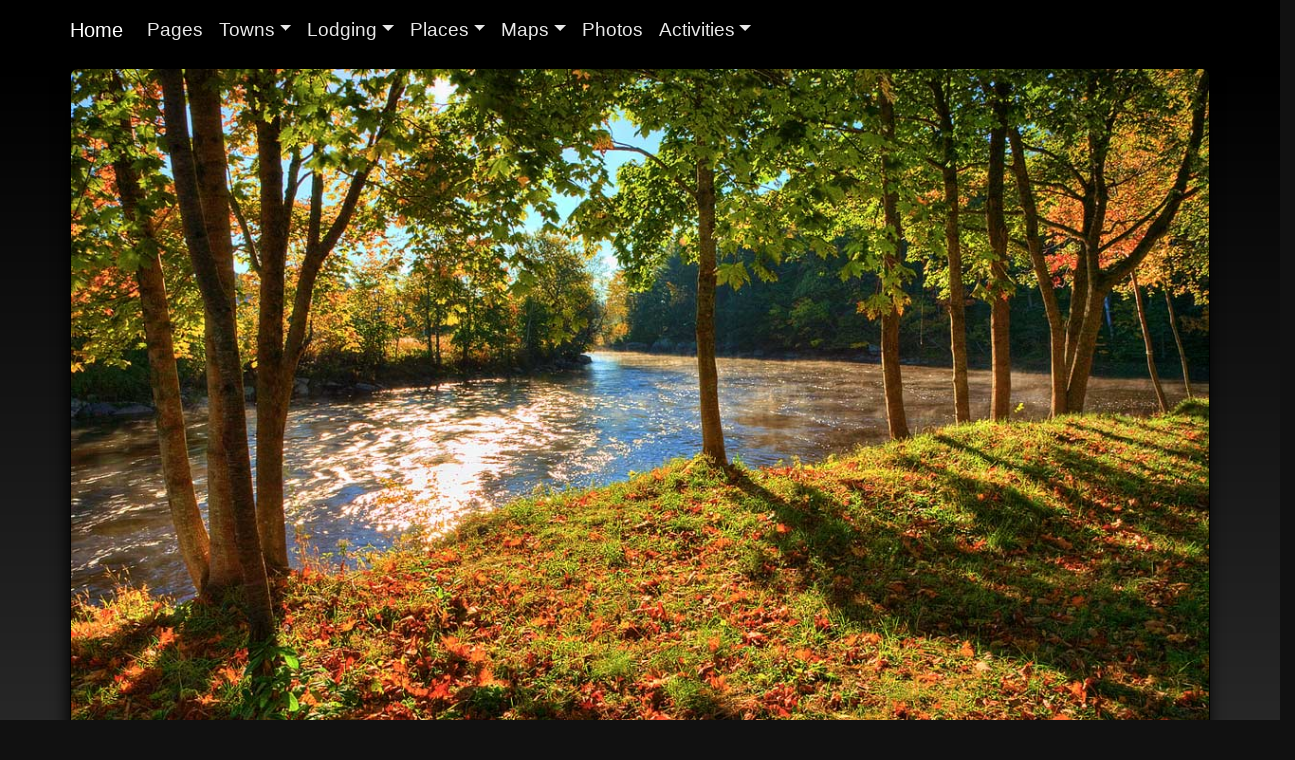

--- FILE ---
content_type: text/html
request_url: https://acadiamagic.com/maine/ellsworth-06.html
body_size: 3277
content:
<!DOCTYPE html>
<html lang="en">
<head>
<!-- Google tag (gtag.js) --> 
<script async src="https://www.googletagmanager.com/gtag/js?id=G-8BW5LRF34Y"></script> 
<script>
  window.dataLayer = window.dataLayer || [];
  function gtag(){dataLayer.push(arguments);}
  gtag('js', new Date());

  gtag('config', 'G-8BW5LRF34Y');
</script>
<meta charset="utf-8">
<meta name="viewport" content="width=device-width, initial-scale=1.0">
<title>Ellsworth Maine - Union River Mist</title>
<meta name="description" content="This shows Union River as it passes through Ellsworth, Maine not far from the bridge on lower Main Street. The early morning light is catching the mist rising off the surface of the water in this photo. During the late 1700's and early 1800's, sailing ships sailed here from faraway places.">
<link rel="canonical" href="https://acadiamagic.com/maine/ellsworth-06.html">
<!-- Bootstrap CSS -->
<link rel="stylesheet" href="https://cdn.jsdelivr.net/npm/bootstrap@4.6.2/dist/css/bootstrap.min.css" integrity="sha384-xOolHFLEh07PJGoPkLv1IbcEPTNtaed2xpHsD9ESMhqIYd0nLMwNLD69Npy4HI+N" crossorigin="anonymous">
<!-- Custom Stylesheets -->
<link href="../css/single-photo-bstrap-4.6.2-min.css" rel="stylesheet">
<!-- Manifest data -->
<link rel="manifest" href="/manifest.json">
<meta name="mobile-web-app-capable" content="yes">
<meta name="apple-mobile-web-app-capable" content="yes">
<meta name="application-name" content="Acadia">
<meta name="apple-mobile-web-app-title" content="Acadia">
<meta name="theme-color" content="#010101">
<meta name="msapplication-navbutton-color" content="#010101">
<meta name="apple-mobile-web-app-status-bar-style" content="black-translucent">
<meta name="msapplication-starturl" content="https://acadiamagic.com/">

<!-- Favicons -->
<link rel="icon" type="image/png" sizes="512x512" href="../icons/512.png">
<link rel="apple-touch-icon" type="image/png" sizes="512x512" href="../icons/512.png">
<link rel="icon" type="image/png" sizes="256x256" href="../icons/256.png">
<link rel="apple-touch-icon" type="image/png" sizes="256x256" href="../icons/256.png">
<link rel="icon" type="image/png" sizes="192x192" href="../icons/192.png">
<link rel="apple-touch-icon" type="image/png" sizes="192x192" href="../icons/192.png">
<link rel="icon" type="image/png" sizes="48x48" href="../icons/48.png">
<link rel="apple-touch-icon" type="image/png" sizes="48x48" href="../icons/48.png">
<link rel="icon" type="image/png" sizes="512x512" href="../icons/maskable_icon_x512.png">
<link rel="apple-touch-icon" type="image/png" sizes="512x512" href="../icons/maskable_icon_x512.png">
<!-- Favicons End -->
<meta name="robots" content="index,follow">
<meta name="author" content="Greg A. Hartford">
<!-- Twitter Card data -->
<meta name="twitter:card" content="summary_large_image">
<!-- Open Graph data -->
<meta property="og:title" content="Ellsworth Maine - Union River Mist">
<meta property="og:type" content="website">
<meta property="og:url" content="https://acadiamagic.com/maine/ellsworth-06.html">
<meta property="og:image" content="https://acadiamagic.com/images/1200x630/ellsworth-1497.jpg">
<meta property="og:image:width" content="1200">
<meta property="og:image:height" content="630">
<meta property="og:description" content="This shows Union River as it passes through Ellsworth, Maine not far from the bridge on lower Main Street. The early morning light is catching the mist rising off the surface of the water in this photo. During the late 1700's and early 1800's, sailing ships sailed here from faraway places.">
<meta property="og:site_name" content="Acadia Magic">
<meta property="fb:app_id" content="306569403357790">
<meta property="fb:admins" content="1270047022">
<!-- End Open Graph data -->
</head>
<body>
<nav class="navbar navbar-expand-md navbar-dark bg-dark">
  <div class="container"> <a class="navbar-brand" href="../index.html">Home</a>
    <button class="navbar-toggler" type="button" data-toggle="collapse" data-target="#navbarAcadiaMagic" aria-controls="navbarAcadiaMagic" aria-expanded="false" aria-label="Toggle navigation"><span class="navbar-toggler-icon"></span></button>
    <div class="collapse navbar-collapse" id="navbarAcadiaMagic">
      <ul class="navbar-nav mr-auto">
        <li class="nav-item"><a class="nav-link" href="../contents.html">Pages</a></li>
        <li class="nav-item dropdown"><a class="nav-link dropdown-toggle" href="../towns-villages.html" id="navbarTowns" role="button" data-toggle="dropdown" aria-haspopup="true" aria-expanded="false">Towns</a>
          <div class="dropdown-menu" aria-labelledby="navbarTowns"><a class="dropdown-item" href="../bar-harbor/index.html">Bar Harbor</a><a class="dropdown-item" href="../bass-harbor.html">Bass Harbor</a><a class="dropdown-item" href="../bernard-maine.html">Bernard</a><a class="dropdown-item" href="../corea-maine.html">Corea</a><a class="dropdown-item" href="../ellsworth-maine.html">Ellsworth</a><a class="dropdown-item" href="../gouldsboro-maine.html">Gouldsboro</a><a class="dropdown-item" href="../islesford-maine.html">Islesford</a><a class="dropdown-item" href="../northeast-harbor.html">Northeast Harbor</a><a class="dropdown-item" href="../prospect-harbor.html">Prospect Harbor</a><a class="dropdown-item" href="../seal-cove.html">Seal Cove</a><a class="dropdown-item" href="../seal-harbor/index.html">Seal Harbor</a><a class="dropdown-item" href="../somesville-maine.html">Somesville</a><a class="dropdown-item" href="../sorrento-maine.html">Sorrento</a><a class="dropdown-item" href="../southwest-harbor/index.html">Southwest Harbor</a><a class="dropdown-item" href="../sullivan-maine.html">Sullivan</a><a class="dropdown-item" href="../tremont-maine.html">Tremont</a><a class="dropdown-item" href="../trenton-maine.html">Trenton</a><a class="dropdown-item" href="../winter-harbor-maine.html">Winter Harbor</a></div>
        </li>
        <li class="nav-item dropdown"><a class="nav-link dropdown-toggle" href="../lodging/index.html" id="navbarLodging" role="button" data-toggle="dropdown" aria-haspopup="true" aria-expanded="false">Lodging</a>
          <div class="dropdown-menu" aria-labelledby="navbarLodging"><a class="dropdown-item" href="../lodging/index.html">Main Lodging</a><a class="dropdown-item" href="../lodging/bed-breakfast.html">Bed &amp; Breakfasts</a><a class="dropdown-item" href="../lodging/cabins-cottages.html">Cabins &amp; Cottages</a><a class="dropdown-item" href="../lodging/camping.html">Campgrounds</a><a class="dropdown-item" href="../lodging/hotels-motels.html">Hotels &amp; Motels</a><a class="dropdown-item" href="../lodging/inns.html">Inns</a><a class="dropdown-item" href="../lodging/vacation-rentals.html">Vacation Rentals</a></div>
        </li>
        <li class="nav-item dropdown"><a class="nav-link dropdown-toggle" href="#" id="navbarPlaces" role="button" data-toggle="dropdown" aria-haspopup="true" aria-expanded="false">Places</a>
          <div class="dropdown-menu" aria-labelledby="navbarPlaces"><a class="dropdown-item" href="../acadia-national-park.html">Acadia History</a><a class="dropdown-item" href="../asticou/index.html">Asticou Azalea Garden</a><a class="dropdown-item" href="../bass-harbor-light.html">Bass Harbor Head Light</a><a class="dropdown-item" href="../bubble-pond.html">Bubble Pond</a><a class="dropdown-item" href="../cadillac-mountain.html">Cadillac Mountain</a><a class="dropdown-item" href="../carriage-roads.html">Carriage Roads</a><a class="dropdown-item" href="../eagle-lake.html">Eagle Lake</a><a class="dropdown-item" href="../echo-lake.html">Echo Lake</a><a class="dropdown-item" href="../gorham-mountain.html">Gorham Mountain</a><a class="dropdown-item" href="../acadia-hiking-trails.html">Hiking Trails</a><a class="dropdown-item" href="../jordan-pond.html">Jordan Pond</a><a class="dropdown-item" href="../mount-desert-island.html">Mount Desert Island</a><a class="dropdown-item" href="../ocean-path.html">Ocean Path</a><a class="dropdown-item" href="../otter-cliff.html">Otter Cliff</a><a class="dropdown-item" href="../park-loop-road.html">Park Loop Road</a><a class="dropdown-item" href="../precipice-trail.html">Precipice</a><a class="dropdown-item" href="../sand-beach.html">Sand Beach</a><a class="dropdown-item" href="../schoodic/index.html">Schoodic</a><a class="dropdown-item" href="../seawall-acadia.html">Seawall</a><a class="dropdown-item" href="../sieur-de-monts-spring.html">Sieur de Monts Spring</a><a class="dropdown-item" href="../thunder-hole.html">Thunder Hole</a><a class="dropdown-item" href="../visitor-center.html">Visitor Center</a></div>
        </li>
        <li class="nav-item dropdown"><a class="nav-link dropdown-toggle" href="#" id="navbarMaps" role="button" data-toggle="dropdown" aria-haspopup="true" aria-expanded="false">Maps</a>
          <div class="dropdown-menu" aria-labelledby="navbarMaps"><a class="dropdown-item" href="../acadia-mdi-map.html">Acadia MDI Map</a><a class="dropdown-item" href="../acadia-schoodic-map.html">Schoodic Map</a><a class="dropdown-item" href="../bar-harbor/street-map.html">Street Map - Bar Harbor</a></div>
        </li>
        <li class="nav-item"><a class="nav-link" href="../photos-01.html">Photos</a></li>
        <li class="nav-item dropdown"><a class="nav-link dropdown-toggle" href="../activities.html" id="navbarActivities" role="button" data-toggle="dropdown" aria-haspopup="true" aria-expanded="false">Activities</a>
          <div class="dropdown-menu" aria-labelledby="navbarActivities"><a class="dropdown-item" href="../activities.html">Activities</a><a class="dropdown-item" href="../activities.html#bars">Bars, Clubs, Taverns</a><a class="dropdown-item" href="../park/beaches.html">Beaches</a><a class="dropdown-item" href="../acadia-biking.html">Biking</a><a class="dropdown-item" href="../cat-ferry-service.html">Cat Ferry</a><a class="dropdown-item" href="../bar-harbor/churches.html">Churches</a><a class="dropdown-item" href="../contact.html">Contact</a><a class="dropdown-item" href="../dining.html">Dining</a><a class="dropdown-item" href="../activities.html#entertainment">Entertainment</a><a class="dropdown-item" href="../fishing.html">Fishing</a><a class="dropdown-item" href="../acadia-hiking-trails.html">Hiking</a><a class="dropdown-item" href="../kayak-rentals.html">Kayak Rentals &amp; Canoes</a><a class="dropdown-item" href="../acadia-fees.html">Park Entrance Pass</a><a class="dropdown-item" href="../pets-in-park.html">Pets in Park</a><a class="dropdown-item" href="../tours.html">Tours</a><a class="dropdown-item" href="../weddings/index.html">Weddings</a><a class="dropdown-item" href="../wildwood-stables.html">Wildwood Stables</a></div>
        </li>
      </ul>
    </div>
  </div>
</nav>
<main>
  <div class="container-fluid container-lg">
    <div class="row">
      <div class="col-md-12 mt-2"> <a href="ellsworth-07.html"><img src="../images/1200w/ellsworth-1497.jpg" alt="Morning Mist on Union River in Ellsworth, Maine" class="img-fluid aspect3x2 w-100"></a>
        <div class="row bot-text mt-4">
          <div class="col-12">
            <h1 class="text-center">Union River in Ellsworth, Maine</h1>
            <nav aria-label="breadcrumb" class="mx-auto my-2">
              <ol class="breadcrumb justify-content-center">
                <li class="breadcrumb-item"><a href="../acadia-national-park.html" title="Acadia National Park">Acadia</a></li>
                <li class="breadcrumb-item"><a href="../ellsworth-maine.html" title="Ellsworth, Maine">Ellsworth</a></li>
                <li class="breadcrumb-item"><a href="../ellsworth-maine-photos.html" title="Ellsworth, Maine Photo Gallery">Gallery</a></li>
                <li class="breadcrumb-item active" aria-current="page">Photo 06</li>
              </ol>
            </nav>
            <p>This shows Union River as it passes through Ellsworth, Maine not far from the bridge on Main Street. The early morning light is catching the mist as it is rising off the surface of the water adding a dreamlike quality. The season is autumn, when the tree leaves turn red, yellow, and orange. Ships came up this river in the late 1700's and early 1800's bringing supplies and taking goods back to places downeast, even to England. Image capture was at about 8:44 AM using 1/6 second at f/22.</p>
            <p class="center-block pt-2 pb-1">Photo# Ellsworth 1497</p>
            <div class="d-flex justify-content-center py-1"><a href="ellsworth-07.html" class="btn btn-primary btn-sm" title="View Next Ellsworth, Maine Photo">Next Photo</a> <a href="../ellsworth-maine.html" class="btn btn-primary btn-sm" title="Visit Ellsworth, Maine">Ellsworth</a> <a href="../ellsworth-maine-photos.html" class="btn btn-primary btn-sm" title="Ellsworth, Maine Photo Gallery">Photo Gallery</a></div>
          </div>
        </div>
      </div>
    </div>
  </div>
</main>
<footer class="text-center">
  <div class="container-fluid">
    <div class="row">
      <div class="col-12"> <img src="../images/logos/logo-220x28px-red.webp" width="220" height="28" class="mb-3 mt-1" alt="Acadia and Bar Harbor Resource Guide">
        <p>&#169; 2001, 2025 Greg A. Hartford, AcadiaMagic.com<br>
          All Rights Are Retained by the Copyright and Trademark Owner.<br>
          All other copyrights and trademarks are reserved by their respective holders. </p>
        <p><a href="../policies.html" title="AcadiaMagic.com Policies">AcadiaMagic Policies</a> | <a href="../termsconditions.html" title="User terms and conditions">User Terms &amp; Conditions</a></p>
      </div>
    </div>
  </div>
</footer>
<!-- Bootstrap and necessary plugins -->
<script src="https://cdn.jsdelivr.net/npm/jquery@3.5.1/dist/jquery.slim.min.js" integrity="sha384-DfXdz2htPH0lsSSs5nCTpuj/zy4C+OGpamoFVy38MVBnE+IbbVYUew+OrCXaRkfj" crossorigin="anonymous"></script>
<script src="https://cdn.jsdelivr.net/npm/bootstrap@4.6.2/dist/js/bootstrap.bundle.min.js" integrity="sha384-Fy6S3B9q64WdZWQUiU+q4/2Lc9npb8tCaSX9FK7E8HnRr0Jz8D6OP9dO5Vg3Q9ct" crossorigin="anonymous"></script>
</body>
</html>

--- FILE ---
content_type: text/css
request_url: https://acadiamagic.com/css/single-photo-bstrap-4.6.2-min.css
body_size: 771
content:
@charset "UTF-8";.bot-text p a,.breadcrumb nav li a:hover,footer p a{text-decoration:underline}.bot-text a,.bot-text h1,.bot-text p,footer p{color:inherit}.aspect3x2,.img-fluid{aspect-ratio:3/2;box-shadow:-2px 6px 16px #000;border:1px solid #000;border-radius:8px;width:100%;height:auto}body,html{background-color:#111;font-size:16px;font-family:Gotham,"Helvetica Neue",Helvetica,Arial,sans-serif;margin:0;width:100%;overflow-x:hidden}main{background:linear-gradient(to top,#444 0,#000 100%)}.container,.container-fluid{padding-left:0!important;padding-right:0!important}.navbar{background-color:#000!important}.nav-link{color:#e8e8e8!important}.dropdown-menu{background-color:#222!important}.dropdown-item{color:#ccc!important;padding:6px 8px;margin:5px 6px}.dropdown-item:hover{color:#fff!important;background-color:#999!important}.navbar-nav .nav-link{font-size:1.2rem}.bot-text h1,.breadcrumb,.center-block,.center-block a img,.d-flex{text-align:center!important}.bot-text{background-color:#222;color:#fafafa;border:1px solid #000;border-radius:8px;box-shadow:-1px 2px 25px #000;margin:0 0 22px;padding:16px 40px 15px}.bot-text h1{font-size:1.4em;font-weight:500;margin:12px 0 0}.bot-text p{margin:0 0 10px;text-align:left;padding:0 30px}.bot-text p a,footer p a{color:inherit}.bot-text p a:visited{color:#fafafa!important}.breadcrumb,.breadcrumb nav li a,.breadcrumb>li+li::before{color:#fff!important}.breadcrumb{font-size:15px;background-color:transparent;margin:0 auto;padding:0 3px 12px;display:block!important;list-style:none}.breadcrumb>li{display:inline-block;color:inherit!important}.breadcrumb nav li a{text-decoration:none}.center-block{margin:0 auto 10px!important}.center-block a img{margin:12px auto 0!important}.d-flex{display:block;margin:1px auto 2px!important;padding:0 auto 2px!important}.d-flex a{color:#e3e3e3!important;border:none;background:#1c5ab0;font-size:15px;text-shadow:-1px 2px 4px #000!important;margin:1px 5px 8px!important;box-shadow:-2px 5px 11px #222!important}.btn{border-radius:12px;padding:4px 10px;margin:6px 6px 14px}footer{color:#c9c9c9;background:#111;padding:30px 0 25px;min-height:50px}footer p{font-size:.8em;line-height:1.4;padding-top:0}footer p a:hover{color:#fff5ee}footer img{margin:0 auto;display:block}@media (max-width:767px){.img-fluid,main{padding-left:0!important;padding-right:0!important}.aspect3x2,.bot-text,.img-fluid{border-radius:0}main{margin:0}.img-fluid{width:100%;height:auto}.bot-text{padding:0 0 10px;margin:0}.bot-text p{padding:3px 15px;margin:0 0 10px}h1{font-size:1.6em;padding:6px 0 0}}@media (min-width:768px) and (max-width:991px){.img-fluid,main{padding-left:0!important;padding-right:0!important}body{background-color:#111}main{margin:0}.img-fluid{width:100%;height:auto}.img-fluid,.img-fluid aspect3x2{border-radius:8px}.bot-text{padding:16px 0 15px;margin:0;border-radius:8px 8px 0 0}.bot-text p{padding:3px 15px;margin:0 0 10px}h1{font-size:1.6em}}@media (min-width:992px) and (max-width:1199px){.bot-text{padding:16px 40px 15px}.bot-text p{margin:0 0 10px;padding:0 30px}}@media (min-width:1200px){.bot-text p{padding:0 40px 10px}}@media print{a[href]:after{content:none!important}}